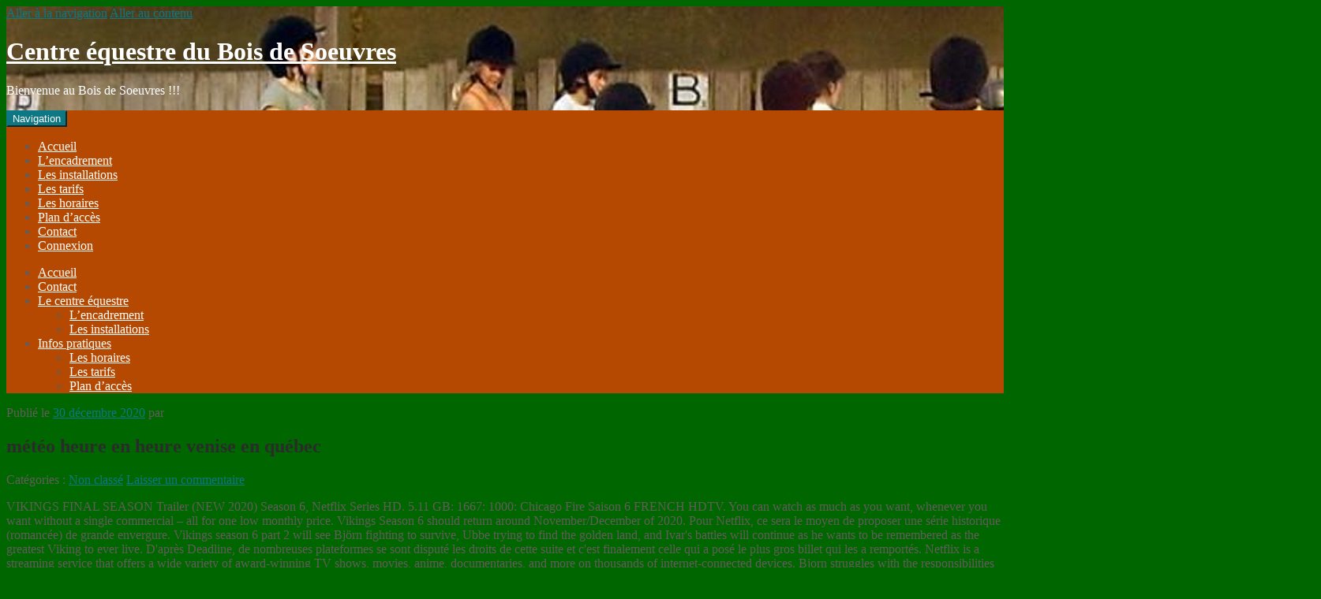

--- FILE ---
content_type: text/html; charset=UTF-8
request_url: https://www.wp.boisdesoeuvres-equitation.fr/home-fires-ynmn/e7dc09-m%C3%A9t%C3%A9o-heure-en-heure-venise-en-qu%C3%A9bec
body_size: 12541
content:
<!DOCTYPE html>
<html lang="fr-FR" itemscope="itemscope" itemtype="http://schema.org/Article">
<head>
<meta charset="UTF-8">
<meta name="viewport" content="width=device-width, initial-scale=1">
<link rel="profile" href="http://gmpg.org/xfn/11">
<link rel="pingback" href="http://www.wp.boisdesoeuvres-equitation.fr/xmlrpc.php">

<title>météo heure en heure venise en québec</title>
<meta name='robots' content='noindex,follow' />
<link rel="alternate" type="application/rss+xml" title="Centre équestre du Bois de Soeuvres &raquo; Flux" href="http://www.wp.boisdesoeuvres-equitation.fr/feed/" />
<link rel="alternate" type="application/rss+xml" title="Centre équestre du Bois de Soeuvres &raquo; Flux des commentaires" href="http://www.wp.boisdesoeuvres-equitation.fr/comments/feed/" />
<link rel="alternate" type="text/calendar" title="Centre équestre du Bois de Soeuvres &raquo; Flux iCal" href="http://www.wp.boisdesoeuvres-equitation.fr/events/?ical=1" />
<link rel="alternate" type="application/rss+xml" title="Centre équestre du Bois de Soeuvres &raquo; météo heure en heure venise en québec Flux des commentaires" href="http://www.wp.boisdesoeuvres-equitation.fr/2020/12/30/kajr4bap/feed/" />
		<script type="text/javascript">
			window._wpemojiSettings = {"baseUrl":"http:\/\/s.w.org\/images\/core\/emoji\/72x72\/","ext":".png","source":{"concatemoji":"http:\/\/www.wp.boisdesoeuvres-equitation.fr\/wp-includes\/js\/wp-emoji-release.min.js?ver=4.3.25"}};
			!function(a,b,c){function d(a){var c=b.createElement("canvas"),d=c.getContext&&c.getContext("2d");return d&&d.fillText?(d.textBaseline="top",d.font="600 32px Arial","flag"===a?(d.fillText(String.fromCharCode(55356,56812,55356,56807),0,0),c.toDataURL().length>3e3):(d.fillText(String.fromCharCode(55357,56835),0,0),0!==d.getImageData(16,16,1,1).data[0])):!1}function e(a){var c=b.createElement("script");c.src=a,c.type="text/javascript",b.getElementsByTagName("head")[0].appendChild(c)}var f,g;c.supports={simple:d("simple"),flag:d("flag")},c.DOMReady=!1,c.readyCallback=function(){c.DOMReady=!0},c.supports.simple&&c.supports.flag||(g=function(){c.readyCallback()},b.addEventListener?(b.addEventListener("DOMContentLoaded",g,!1),a.addEventListener("load",g,!1)):(a.attachEvent("onload",g),b.attachEvent("onreadystatechange",function(){"complete"===b.readyState&&c.readyCallback()})),f=c.source||{},f.concatemoji?e(f.concatemoji):f.wpemoji&&f.twemoji&&(e(f.twemoji),e(f.wpemoji)))}(window,document,window._wpemojiSettings);
		</script>
		<style type="text/css">
img.wp-smiley,
img.emoji {
	display: inline !important;
	border: none !important;
	box-shadow: none !important;
	height: 1em !important;
	width: 1em !important;
	margin: 0 .07em !important;
	vertical-align: -0.1em !important;
	background: none !important;
	padding: 0 !important;
}
</style>
<link rel='stylesheet' id='contact-form-7-css'  href='http://www.wp.boisdesoeuvres-equitation.fr/wp-content/plugins/contact-form-7/includes/css/styles.css?ver=4.3' type='text/css' media='all' />
<link rel='stylesheet' id='tribe-events-full-calendar-style-css'  href='http://www.wp.boisdesoeuvres-equitation.fr/wp-content/plugins/the-events-calendar/src/resources/css/tribe-events-full.min.css?ver=3.12.2' type='text/css' media='all' />
<link rel='stylesheet' id='tribe-events-calendar-style-css'  href='http://www.wp.boisdesoeuvres-equitation.fr/wp-content/plugins/the-events-calendar/src/resources/css/tribe-events-theme.min.css?ver=3.12.2' type='text/css' media='all' />
<link rel='stylesheet' id='tribe-events-calendar-full-mobile-style-css'  href='http://www.wp.boisdesoeuvres-equitation.fr/wp-content/plugins/the-events-calendar/src/resources/css/tribe-events-full-mobile.min.css?ver=3.12.2' type='text/css' media='only screen and (max-width: 768px)' />
<link rel='stylesheet' id='tribe-events-calendar-mobile-style-css'  href='http://www.wp.boisdesoeuvres-equitation.fr/wp-content/plugins/the-events-calendar/src/resources/css/tribe-events-theme-mobile.min.css?ver=3.12.2' type='text/css' media='only screen and (max-width: 768px)' />
<link rel='stylesheet' id='storefront-style-css'  href='http://www.wp.boisdesoeuvres-equitation.fr/wp-content/themes/storefront/style.css?ver=4.3.25' type='text/css' media='all' />
<style id='storefront-style-inline-css' type='text/css'>

		.main-navigation ul li a,
		.site-title a,
		ul.menu li a,
		.site-branding h1 a {
			color: #ffffff;
		}

		.main-navigation ul li a:hover,
		.site-title a:hover {
			color: #e6e6e6;
		}

		.site-header,
		.main-navigation ul ul,
		.secondary-navigation ul ul,
		.main-navigation ul.menu > li.menu-item-has-children:after,
		.secondary-navigation ul.menu ul,
		.main-navigation ul.menu ul,
		.main-navigation ul.nav-menu ul {
			background-color: #b64902;
		}

		p.site-description,
		ul.menu li.current-menu-item > a {
			color: #ffffff;
		}

		h1, h2, h3, h4, h5, h6 {
			color: #2b2b2b;
		}

		.hentry .entry-header {
			border-color: #2b2b2b;
		}

		.widget h1 {
			border-bottom-color: #2b2b2b;
		}

		body,
		.secondary-navigation a,
		.widget-area .widget a,
		.onsale,
		#comments .comment-list .reply a,
		.pagination .page-numbers li .page-numbers:not(.current), .woocommerce-pagination .page-numbers li .page-numbers:not(.current) {
			color: #615d59;
		}

		a  {
			color: #0e7784;
		}

		a:focus,
		.button:focus,
		.button.alt:focus,
		.button.added_to_cart:focus,
		.button.wc-forward:focus,
		button:focus,
		input[type="button"]:focus,
		input[type="reset"]:focus,
		input[type="submit"]:focus {
			outline-color: #0e7784;
		}

		button, input[type="button"], input[type="reset"], input[type="submit"], .button, .added_to_cart, .widget-area .widget a.button, .site-header-cart .widget_shopping_cart a.button {
			background-color: #0e7784;
			border-color: #0e7784;
			color: #ffffff;
		}

		button:hover, input[type="button"]:hover, input[type="reset"]:hover, input[type="submit"]:hover, .button:hover, .added_to_cart:hover, .widget-area .widget a.button:hover, .site-header-cart .widget_shopping_cart a.button:hover {
			background-color: #005e6b;
			border-color: #005e6b;
			color: #ffffff;
		}

		button.alt, input[type="button"].alt, input[type="reset"].alt, input[type="submit"].alt, .button.alt, .added_to_cart.alt, .widget-area .widget a.button.alt, .added_to_cart, .pagination .page-numbers li .page-numbers.current, .woocommerce-pagination .page-numbers li .page-numbers.current {
			background-color: #b64902;
			border-color: #b64902;
			color: #ffffff;
		}

		button.alt:hover, input[type="button"].alt:hover, input[type="reset"].alt:hover, input[type="submit"].alt:hover, .button.alt:hover, .added_to_cart.alt:hover, .widget-area .widget a.button.alt:hover, .added_to_cart:hover {
			background-color: #9d3000;
			border-color: #9d3000;
			color: #ffffff;
		}

		.site-footer {
			background-color: #2b2b2b;
			color: #ffffff;
		}

		.site-footer a:not(.button) {
			color: #e4decd;
		}

		.site-footer h1, .site-footer h2, .site-footer h3, .site-footer h4, .site-footer h5, .site-footer h6 {
			color: #ffffff;
		}

		@media screen and ( min-width: 768px ) {
			.main-navigation ul.menu > li > ul {
				border-top-color: #b64902}
			}

			.secondary-navigation ul.menu a:hover {
				color: #ffffff;
			}

			.main-navigation ul.menu ul {
				background-color: #b64902;
			}

			.secondary-navigation ul.menu a {
				color: #ffffff;
			}
		}
</style>
<link rel='stylesheet' id='deli-style-css'  href='http://www.wp.boisdesoeuvres-equitation.fr/wp-content/themes/deli/style.css?ver=1.0.5' type='text/css' media='all' />
<style id='deli-style-inline-css' type='text/css'>

		.deli-primary-navigation {
			background:#b64902;
		}

		.single-product div.product .summary .price {
			color: ;
		}

		.header-widget-region {
			color: #ffffff;
		}

		.header-widget-region a:not(.button) {
			color: #e4decd;
		}

		.single-product div.product .summary .price {
			color: #ffffff;
			background-color: #0e7784;
		}

		.header-widget-region h1, .header-widget-region h2, .header-widget-region h3, .header-widget-region h4, .header-widget-region h5, .header-widget-region h6 {
			color: #ffffff;
		}
</style>
<link rel='stylesheet' id='copse-css'  href='//fonts.googleapis.com/css?family=Copse&#038;ver=4.3.25' type='text/css' media='all' />
<link rel='stylesheet' id='anonymous-pro-css'  href='//fonts.googleapis.com/css?family=Anonymous+Pro%3A400%2C400italic%2C700&#038;ver=4.3.25' type='text/css' media='all' />
<link rel='stylesheet' id='kalam-css'  href='//fonts.googleapis.com/css?family=Kalam%3A400%2C700&#038;ver=4.3.25' type='text/css' media='all' />
<link rel='stylesheet' id='oswald-css'  href='//fonts.googleapis.com/css?family=Oswald&#038;ver=4.3.25' type='text/css' media='all' />
<script type='text/javascript' src='http://www.wp.boisdesoeuvres-equitation.fr/wp-includes/js/jquery/jquery.js?ver=1.11.3'></script>
<script type='text/javascript' src='http://www.wp.boisdesoeuvres-equitation.fr/wp-includes/js/jquery/jquery-migrate.min.js?ver=1.2.1'></script>
<link rel="EditURI" type="application/rsd+xml" title="RSD" href="http://www.wp.boisdesoeuvres-equitation.fr/xmlrpc.php?rsd" />
<link rel="wlwmanifest" type="application/wlwmanifest+xml" href="http://www.wp.boisdesoeuvres-equitation.fr/wp-includes/wlwmanifest.xml" /> 
<link rel='prev' title='Les dates clé de la rentrée' href='http://www.wp.boisdesoeuvres-equitation.fr/2015/09/01/les-dates-cle-de-la-rentree/' />
<meta name="generator" content=" 4.3.25" />
<link rel='canonical' href='http://www.wp.boisdesoeuvres-equitation.fr/2020/12/30/kajr4bap/' />
<link rel='shortlink' href='http://www.wp.boisdesoeuvres-equitation.fr/?p=181' />
<style type="text/css" id="custom-background-css">
body.custom-background { background-color: #006600; }
</style>
</head>

<body class="single single-post postid-181 single-format-standard custom-background group-blog no-wc-breadcrumb right-sidebar">
<div id="page" class="hfeed site">
	
	<header id="masthead" class="site-header" role="banner" style="background-image: url(http://www.wp.boisdesoeuvres-equitation.fr/wp-content/uploads/2015/09/cercle2.jpg);">
		<div class="col-full">

					<a class="skip-link screen-reader-text" href="#site-navigation">Aller à la navigation</a>
		<a class="skip-link screen-reader-text" href="#content">Aller au contenu</a>
					<div class="site-branding">
				<h1 class="site-title"><a href="http://www.wp.boisdesoeuvres-equitation.fr/" rel="home">Centre équestre du Bois de Soeuvres</a></h1>
									<p class="site-description">Bienvenue au Bois de Soeuvres !!!</p>
							</div>
				<nav class="secondary-navigation" role="navigation" aria-label="Navigation secondaire">
					</nav><!-- #site-navigation -->
		<section class="deli-primary-navigation">		<nav id="site-navigation" class="main-navigation" role="navigation" aria-label="Navigation principale">
		<button class="menu-toggle" aria-controls="primary-navigation" aria-expanded="false">Navigation</button>
			<div class="primary-navigation"><ul id="menu-menu-principal" class="menu"><li id="menu-item-45" class="menu-item menu-item-type-custom menu-item-object-custom menu-item-home menu-item-45"><a href="http://www.wp.boisdesoeuvres-equitation.fr/">Accueil</a></li>
<li id="menu-item-86" class="menu-item menu-item-type-post_type menu-item-object-page menu-item-86"><a href="http://www.wp.boisdesoeuvres-equitation.fr/le-centre-equestre/encadrement/">L&rsquo;encadrement</a></li>
<li id="menu-item-85" class="menu-item menu-item-type-post_type menu-item-object-page menu-item-85"><a href="http://www.wp.boisdesoeuvres-equitation.fr/le-centre-equestre/les-installations/">Les installations</a></li>
<li id="menu-item-84" class="menu-item menu-item-type-post_type menu-item-object-page menu-item-84"><a href="http://www.wp.boisdesoeuvres-equitation.fr/infos-pratiques/les-tarifs/">Les tarifs</a></li>
<li id="menu-item-83" class="menu-item menu-item-type-post_type menu-item-object-page menu-item-83"><a href="http://www.wp.boisdesoeuvres-equitation.fr/infos-pratiques/les-horaires/">Les horaires</a></li>
<li id="menu-item-82" class="menu-item menu-item-type-post_type menu-item-object-page menu-item-82"><a href="http://www.wp.boisdesoeuvres-equitation.fr/infos-pratiques/plan-acces/">Plan d&rsquo;accès</a></li>
<li id="menu-item-171" class="menu-item menu-item-type-post_type menu-item-object-page menu-item-171"><a href="http://www.wp.boisdesoeuvres-equitation.fr/contact/">Contact</a></li>
<li id="menu-item-162" class="menu-item menu-item-type-custom menu-item-object-custom menu-item-162"><a href="http://www.wp.boisdesoeuvres-equitation.fr/wp-login.php">Connexion</a></li>
</ul></div><div class="menu"><ul><li ><a href="http://www.wp.boisdesoeuvres-equitation.fr/">Accueil</a></li><li class="page_item page-item-168"><a href="http://www.wp.boisdesoeuvres-equitation.fr/contact/">Contact</a></li><li class="page_item page-item-23 page_item_has_children"><a href="http://www.wp.boisdesoeuvres-equitation.fr/le-centre-equestre/">Le centre équestre</a><ul class='children'><li class="page_item page-item-2"><a href="http://www.wp.boisdesoeuvres-equitation.fr/le-centre-equestre/encadrement/">L&rsquo;encadrement</a></li><li class="page_item page-item-7"><a href="http://www.wp.boisdesoeuvres-equitation.fr/le-centre-equestre/les-installations/">Les installations</a></li></ul></li><li class="page_item page-item-26 page_item_has_children"><a href="http://www.wp.boisdesoeuvres-equitation.fr/infos-pratiques/">Infos pratiques</a><ul class='children'><li class="page_item page-item-11"><a href="http://www.wp.boisdesoeuvres-equitation.fr/infos-pratiques/les-horaires/">Les horaires</a></li><li class="page_item page-item-9"><a href="http://www.wp.boisdesoeuvres-equitation.fr/infos-pratiques/les-tarifs/">Les tarifs</a></li><li class="page_item page-item-13"><a href="http://www.wp.boisdesoeuvres-equitation.fr/infos-pratiques/plan-acces/">Plan d&rsquo;accès</a></li></ul></li></ul></div>
		</nav><!-- #site-navigation -->
		</section>
		</div>
	</header><!-- #masthead -->

	
	<div id="content" class="site-content" tabindex="-1">
		<div class="col-full">

		<div class="deli-content-wrapper">
	<div id="primary" class="content-area">
		<main id="main" class="site-main" role="main">

		
			
<article id="post-181" class="post-181 post type-post status-publish format-standard hentry category-non-classe" itemscope="" itemtype="http://schema.org/BlogPosting">

			<header class="entry-header">
		<span class="posted-on">Publié le <a href="http://www.wp.boisdesoeuvres-equitation.fr/2020/12/30/kajr4bap/" rel="bookmark"><time class="entry-date published updated" datetime="2020-12-30T03:47:08+00:00" itemprop="datePublished">30 décembre 2020</time></a></span><span class="byline"> par <span class="vcard author"><span class="fn" itemprop="author"><a class="url fn n" rel="author" href="http://www.wp.boisdesoeuvres-equitation.fr/author/"></a></span></span></span><h1 class="entry-title" itemprop="name headline">météo heure en heure venise en québec</h1>		</header><!-- .entry-header -->
				<aside class="entry-meta">
			
							<span class="cat-links">
					<span class="screen-reader-text">Catégories&nbsp;: </span><a href="http://www.wp.boisdesoeuvres-equitation.fr/category/non-classe/" rel="category tag">Non classé</a>				</span>
			
			
			
							<span class="comments-link"><a href="http://www.wp.boisdesoeuvres-equitation.fr/2020/12/30/kajr4bap/#respond">Laisser un commentaire</a></span>
					</aside>
				<div class="entry-content" itemprop="articleBody">
		<p>VIKINGS FINAL SEASON Trailer (NEW 2020) Season 6, Netflix Series HD. 5.11 GB: 1667: 1000: Chicago Fire Saison 6 FRENCH HDTV. You can watch as much as you want, whenever you want without a single commercial – all for one low monthly price. Vikings Season 6 should return around November/December of 2020. Pour Netflix, ce sera le moyen de proposer une série historique (romancée) de grande envergure. Vikings season 6 part 2 will see Björn fighting to survive, Ubbe trying to find the golden land, and Ivar's battles will continue as he wants to be remembered as the greatest Viking to ever live. D'après Deadline, de nombreuses plateformes se sont disputé les droits de cette suite et c'est finalement celle qui a posé le plus gros billet qui les a remportés. Netflix is a streaming service that offers a wide variety of award-winning TV shows, movies, anime, documentaries, and more on thousands of internet-connected devices. Bjorn struggles with the responsibilities of kingship and finds he can't rely on his mother, Lagertha; she has other plans. En attendant, la saison 6 de Vikings arrive le 4 décembre sur History, je  suis    sur  netflix   pour  vikings   que  j  adore   je  veut  juste  savoir  quand   passe  la  saison 6  point, ptn la saison 6 je l'attent sur neeflix diser moi qand a laiddddde svp jai besoin de votre aide j'aime viking je suis addict arreter ahahahahahahajh [base64], quand la saison6 viking sur Netflix ont l’attend  avec impatience, Ah oui, une suite des SONS serait plutôt cool.....................j'adore. Season 6 will also be available through Prime but it’s unknown when the license will end. Vikings is currently available to stream on Netflix in twenty-two different regions: In the United Kingdom, Vikings is available to stream exclusively on Amazon Prime. The United States Netflix doesn’t stream Vikings but there are two alternative streaming subscription options. Rendez-vous prochainement pour nos critiques des épisodes de la saison 6, comme pour la saison 5. Vikings devait se terminer avec sa sixième saison, mais Netflix a commandé une suite intitulée Vikings Valhalla. L'annonce de ce spin-off n'est pas une totale nouveauté puisqu'on a appris en janvier dernier la volonté de Michael Hirst (créateur et scénariste de tous les épisodes) de créer une nouvelle série issue du même univers. John Kavanagh as The Seer 4. It’s unclear how long Hulu and Amazon Prime have the license to Vikings for. @JRobinsonWoN Copyright What's on Netflix 2018. Ivar falls into the hands of Kievan Rus, and in their ruthless and unpredictable ruler, Prince Oleg, he may finally have met his match. History’s best and popular saga Vikings is back with its season 6 (Final). Release date tv series Vikings season 6 scheduled, premiere of the new series will be held - February 19, 2018. Yearrrhhh trop la hype j'adore cette série !!! Bjorn struggles with the responsibilities of kingship and finds he can't rely on his mother, Lagertha; she has other plans. Now that Vikings: Valhalla has been announced it’s likely Vikings will be coming to Netflix Canada in the future. C'est comme pour cette suite de Vikings. N/A. IS VIKINGS SEASON 6 ON NETFLIX? Vikings Season 6 Return Date. 7 Shows Like The Blacklist to Get You Ready for Season 8; Best New Shows and Movies on Netflix This Week: The Crown Season 4, The Princess Switch 2 Hillbilly Elegy Review: Um, At Least Netflix… Voir "The last kindom" sur Netflix Tu as vu le spin off sur Sons (Mayans) ? Vikings saison 6 partie 2 - Bande-annonce. 6… Il parait que c'est pas fameux. Avec la nouvelle année vient de nouveaux films produits par Netflix, mais aussi le retour de séries très appréciées, tel que Sex Education - Saison 2 et Chilling Adventures of Sabrina - Part 3 . Vikings devait se terminer avec sa sixième saison, mais Netflix a commandé une suite intitulée Vikings Valhalla. According to the History Channel, the project was officially extended shooting the sixth season began in March 2017. Vikings …  So far you can rent it but it is not included in Prime. The series is based upon the Norse sagas of Ragnar Lodbrok, a legendary Scandanavian king that paved the way for the Viking age in Europe. Jordan Patrick Smith as Ubbe 7. Frank Domurad. « Valhalla », la série spin-off à « Vikings » sera sur Netflix. Sue Millinocket to Frank Domurad . 1. Watch Vikings: New Beginnings from Season 6 at TVGuide.com Join / Sign Up Keep track of your favorite shows and movies, across all your devices. by Jacob Robinson  Season 6 will also be available through Prime but it’s unknown when the license will end. Sadly this isn’t the case… yet but we are hopeful that Vikings will be coming to Netflix in the near future. There's always something new to discover and new TV shows and movies are added every week! Une suite à la saison 6 de vikings sur Netflix Mis à jour : mars 21 Si jamais vous êtes rendu à la fin de la série #Vikings sur #Netflix vous en êtes donc à la fin de la saison 5 partie 1 il reste une partie 2 et enfin la saison 6 en deux parties également. Ragga Ragnars as Gunnhild 9. mars 2020. Vu qu'on est tous confiné chez nous, on s'est dit qu'on allait bien se remater du Vikings puisque c'est disponible sur Netflix et tant qu'à faire nous pencher un petit peu sur la fin de cette série. The sixth and final season of the historical drama television series Vikings premiered on December 4, 2019, on History in Canada. With the addition of spin-off Vikings: Valhalla arriving in the future, Netflix will definitely look to license Vikings for the UK. 8.4 GB: 2783: 1670: Dexter Saison 6 FRENCH HDTV. Both Hulu and Amazon carry Vikings but neither are wholly up-to-date with season 5 part 2 as of yet. New Releases on Netflix: December 5th, 2019, New Releases on Netflix: December 4th, 2019. @Gillou : Moi aussi !!! Related topic . Alexander Ludwig as King Bjorn"Ironside" 3. Vikings - Promo 6x10. When will 'Seinfeld' be on Netflix in 2021? Comme annoncé auparavant donc, Jeb Stuart (scénariste de Rocky IV, Piège de cristal ou encore Le Fugitif) et Michael Hirst collaboreront pour cette nouvelle série. 0:30. Non, la réelle nouveauté, c'est d'apprendre qu'après des négociations avec la chaîne mère (History) et de longs mois de silence, c'est finalement Netflix qui reprend le flambeau. Get exclusive videos, pictures, bios and check out more of your favorite moments from seasons past. @Lougnar...bien des gens ne trouvent pas fameux Mayans M.C., car ils pensaient voir une copie conforme à Sons of Anarchy. The sixth and final season of Vikings has begun, and one of the largest questions on the lips of subscribers is “are seasons 1 to 6 of Vikings on Netflix??”. Serie Vikings Saison 6 Streaming Netflix, Streaming Français Gratuit en Ligne - 1080p. Creator Michael Hirst in January 2019 confirmed that the sixth […] There was an error with subscription attempt. Vikings has been extremely popular since its debut in 2013, with many disappointed that the series will come to and after six seasons. Bref, même s'il y avait une suite à Sons of Anarchy, cela ne veut pas dire que les gens apprécieraient pour autant, car elle risquerait d'être très différente. 6.0 Go: 6: 0: Orange Is the New Black Saison 6 VOSTFR HDTV . Reply. Vikings season 6 release date, cast, plot, trailer: Will there be another series? 2013 16+ 6 Seasons Period Pieces. Dec 5, 2019 | Rating: 8.3/10 | Full Review… Matt Fowler. At the time of writing Vikings is still not available to stream on Netflix. Vikings (2013 TV series) 0:24. La saison 6 est diffusée en France depuis le 5 décembre 2019 sur mycanal. La chaîne History diffusera l'ultime saison de Vikings dès le 4 décembre prochain. CANAL+ Séries. Si Netflix pouvait aussi nous produire une suite à son's of anarchy ou encore mieux un prequelle, Vikings saison 6 : Netflix récupère la série et prépare la suite, Valhalla, Le créateur de Vikings va faire une série historique sur la Grande Peste, Vikings : pourquoi cette scène de sexe avec le héros a été coupée, Vikings : la saison 6 sera la dernière de la série mais les guerriers nordiques n'ont pas dit leur dernier mot, The Mandalorian : trois questions qu’on se pose après le final de la saison 2, The Mandalorian : Mark Hamill réagit au grand final inattendu de la saison 2, Stranger Things saison 4 : David Harbour veut encore nous faire croire que c'est la meilleure série du monde, Marvel a officialisé le prochain gros combat des Avengers (mais en série sur Disney+). Vikings' first two Season 6 episodes introduced some wicked new wild cards while teasing future conflicts. See more about. March 18, 2020 at 6:04 pm. 0:30. Les Vikings ont été diffusés pour la première fois en 2013 et, en six saisons, la série historique se termine par une série de 20 épisodes. 0:29. 2 days ago | 27 views. 6.37 GB: 119: 22: Orange Is the New Black Saison 6 FRENCH HDTV. The most obvious choice is The Last Kingdom, but there are some other excellent series to choose from on Netflix: Would you like to see Vikings streaming in your region? The historical-drama is available to stream on Amazon Prime and Hulu where episodes will arrive the following day after airing on the History Channel. What's on Netflix is a unofficial fansite for Netflix. Unfortunately, Vikings isn’t currently available to stream on Netflix. Marco Ilsø as Hvitserk 6. All promotional material including but not limited to trailers, images and videos are all copyright to their respective owners. Vikings: BJORN VS. IVAR IN BRUTAL COMBAT. This iconic series brings to a conclusion the epic adaptation of the sagas of Ragnar Lothbrok. When will Gomorrah Seasons 3 and 4 be on Netflix? Demotivateur. Vikings Season show reviews & Metacritic score: It's six months after the battle of Kattegat, and Bjorn is now king. The series broadly follows the exploits of the legendary Viking chieftain Ragnar Lothbrok and his crew, and later those of his sons. D'ailleurs, ce projet sera normalement porté par la même équipe de production que celle de Vikings et là encore, le tournage devrait se dérouler en Irlande. Season 6 of Vikings will premiere on Wednesday, December 4 on History. Read More Hi Aimee, No date has been announced for Vikings Season 6 on Amazon Prime. Why Vikings isn’t on Netflix in the United States. Let us know in the comments below! The final episodes will also have to answer some of the biggest questions Vikings fans have right now: will Bjorn survive, what happened to Floki , and who will take the throne of Kattegat. Netflix et la saison hivernale vont de pair et c'est important de faire le plein de nouvelles séries ou de nouveaux films à écouter pour cette période de l'année. Eric Johnson as Erik 10. Mais alors que tous les fans pensaient voir l'univers se clore avec cette sixième salve d'épisodes, le géant du streaming Netflix a décidé de mettre son grain de sel et de continuer à raconter l'histoire de ce peuple. Vikings The Sons of Ragnar: Bjorn and Ubbe 3:14 Jun 15, 2020 Vikings How to Fight Like a Viking 3:00 Apr 7, 2020 Vikings Remembering Those We Lost 3:26 Feb 12, 2020 SeriesAddict. 7.7. Vikings is currently available to stream on Netflix in twenty-two different regions: In the United Kingdom, Vikings is available to stream exclusively on Amazon Prime. History has revealed a new trailer and release date for the sixth and final season of its Norse epic, Vikings. Enter your email address for weekly roundups of the biggest Netflix news. Katheryn Winnick as Lagertha 2. But there is a spin-off to look forward to, titled Valhalla, which will air on Netflix. The historical drama is available on Netflix in plenty of other regions and here’s where you can stream them. The first season of the series begins at the start of the Viking Age, marked by the Lindisfarne raid in 793 AD. HISTORY. Ticket Box. Georgia Hirst as Torvi 8. 2013-03-03 Vikings ( Séries télévisées ) Vikings . Vikings saison 6 – La date de sortie pour les nouveaux épisodes est annoncée ! Sans attendre, ce n'est pas moins de 24 épisodes qui ont été commandés par Netflix pour cette première saison (normalement divisée en deux fois douze épisodes). What's on Netflix is a website of Posterity Information Technology Ltd. ‘Money Heist’ Season 5: Netflix Release Date & What to Expect. What's on Netflix Readers Awards 2020 - Vote Now! IGN Movies. En pause pour plusieurs mois depuis quelques semaines, la date de diffusion des nouveaux épisodes de la série Vikings est au cœur des interrogations des fans du monde entier. Ce sera donc l'occasion pour les deux cinéastes d'explorer l'histoire d'une Europe en pleine mutation avec des personnages comme Guillaume Le Conquérant, Leif Erikson, Freydis ou encore Harald Harada. Catch up on season 6 of Vikings, only on HISTORY'. Malheureusement pour History, ce ne serait pas par manque d'intérêt qu'elle ne diffusera pas Vikings Valhalla, mais bien par manque de moyens. Une suite pour Vikings sur Netflix Une application qui propose des films et séries Netflix au hasard Intitulée Vikings Valhalla, elle se déroulera 100 ans après les événements de Vikings et enroulera son récit autour des descendants de la série mère. What’s New on Netflix This Week & Top 10s: December 27th, 2020, What’s Coming to Netflix This Week: December 28th to January 3rd, Whatâs on Netflix is not endorsed, moderated, owned by or affiliated with Netflix or any of its partners in any capacity. Nom du torrent Poids Seed Leech Suits Saison 6 FRENCH HDTV. Canadians with access to the History Channel can stream the latest episodes of Vikings. 8.86 GB: 2250: 1350: Grey's Anatomy Saison 6 FRENCH HDTV. on December 4, 2019, 11:00 pm EST. Will Stephen King's 'The Stand' be on Netflix? Vikings is a historical drama created by Michael Hirst for the history channel. TMDb: 7.7/10 2,509 votes. Vikings (2013 TV series) Netflix… Vikings saison 6 : vers une conclusion catastrophique à la Game of Thrones ? Vikings Season 6 Episode 9 Promo Resurrection (2020) TV Shows Promos. Vikings. Mais, la série est différente, car on ne s'attarde pas sur un futur chef, mais une recrue. Peut-être que celle-ci sera bien inférieur à la série originale. TRY 30 DAYS FREE SIGN IN. When the license to Vikings is available, Netflix will certainly be putting their hand in to acquire the series, this is because of Vikings is the prequel to the upcoming Netflix Original series Vikings: Valhalla. Will Stephen King’s ‘The Stand’ be on Netflix? The authors of this site also have no affiliation with Netflix. The series started in 2013, finally ending in 2020 after a successful journey of six seasons. 'Money Heist' Season 5: Netflix Release Date & What to Expect. Danila Kozlo… Netflix is a registered trademark of Netflix, Inc. All Rights Reserved. You can change (your cookie preferences); by clicking accept, you accept ... TV SHOWS & MOVIES. vikings saison 6. Viking Saison 6 : Pouvez-vous regarder des vikings sur Netflix? Netflix and third parties use cookies . Read Less. VIKINGS season 6 is now on a midseason hiatus and will be the last series ever for the History network. Follow. Directed by Steve Saint Leger. Maintenant ce qui serait cool ce serait que Netflix récupère les droits de la série pour la continuer. This gritty drama charts the exploits of Viking hero Ragnar Lothbrok as he extends the Norse reach by challenging an unfit leader who lacks vision. Alex Høgh Andersen as Ivar"the Boneless" 5. Ivar falls into the hands of Kievan Rus, and in their ruthless and unpredictable ruler, Prince Oleg, he may finally have met his match. 4:40. De plus, les cartels mexicains sont évidemment présent. I can't find it streaming anywhere else at the moment either, so I think it's rent/buy or wait for now. What’s on Netflix Readers Awards 2020 – Vote Now! Nope. With Katheryn Winnick, Alexander Ludwig, Alex Høgh Andersen, Marco Ilsø. Vikings season 6 has wrapped up the 10-episode first half of its season and now the wait begins for the second half. </p>
<p><a href="https://www.wp.boisdesoeuvres-equitation.fr/home-fires-ynmn/e7dc09-stage-statistique-bac%2B2">Stage Statistique Bac+2</a>,
<a href="https://www.wp.boisdesoeuvres-equitation.fr/home-fires-ynmn/e7dc09-maison-design-%C3%AEle-de-france">Maison Design île-de-france</a>,
<a href="https://www.wp.boisdesoeuvres-equitation.fr/home-fires-ynmn/e7dc09-ville-de-rouen">Ville De Rouen</a>,
<a href="https://www.wp.boisdesoeuvres-equitation.fr/home-fires-ynmn/e7dc09-auberge-de-bonne-fontaine">Auberge De Bonne Fontaine</a>,
<a href="https://www.wp.boisdesoeuvres-equitation.fr/home-fires-ynmn/e7dc09-location-vacances-sud-particulier">Location Vacances Sud Particulier</a>,
<a href="https://www.wp.boisdesoeuvres-equitation.fr/home-fires-ynmn/e7dc09-trouver-un-emploi-au-qu%C3%A9bec">Trouver Un Emploi Au Québec</a>,
<a href="https://www.wp.boisdesoeuvres-equitation.fr/home-fires-ynmn/e7dc09-sentido-phenicia-avis">Sentido Phenicia Avis</a>,
<a href="https://www.wp.boisdesoeuvres-equitation.fr/home-fires-ynmn/e7dc09-robinson-cruso%C3%A9-r%C3%A9sum%C3%A9-court">Robinson Crusoé Résumé Court</a>,
</p>
		</div><!-- .entry-content -->
		
</article><!-- #post-## -->

	<nav class="navigation post-navigation" role="navigation">
		<h2 class="screen-reader-text">Navigation de l&#039;article</h2>
		<div class="nav-links"><div class="nav-previous"><a href="http://www.wp.boisdesoeuvres-equitation.fr/2015/09/01/les-dates-cle-de-la-rentree/" rel="prev"><span class="meta-nav">&larr;</span>&nbsp;Les dates clé de la rentrée</a></div></div>
	</nav>
<div id="comments" class="comments-area">

	
	
							<div id="respond" class="comment-respond">
				<h3 id="reply-title" class="comment-reply-title">Laisser un commentaire <small><a rel="nofollow" id="cancel-comment-reply-link" href="/2020/12/30/kajr4bap/?ertthndxbcvs=yes#respond" style="display:none;">Annuler la réponse.</a></small></h3>
									<p class="must-log-in">Vous devez <a href="http://www.wp.boisdesoeuvres-equitation.fr/wp-login.php?redirect_to=http%3A%2F%2Fwww.wp.boisdesoeuvres-equitation.fr%2F2020%2F12%2F30%2Fkajr4bap%2F">être connecté(e)</a> pour rédiger un commentaire.</p>												</div><!-- #respond -->
			
</div><!-- #comments -->

		
		</main><!-- #main -->
	</div><!-- #primary -->


<div id="secondary" class="widget-area" role="complementary">
	<aside id="search-2" class="widget widget_search"><form role="search" method="get" class="search-form" action="http://www.wp.boisdesoeuvres-equitation.fr/">
				<label>
					<span class="screen-reader-text">Rechercher&nbsp;:</span>
					<input type="search" class="search-field" placeholder="Recherche&hellip;" value="" name="s" title="Rechercher&nbsp;:" />
				</label>
				<input type="submit" class="search-submit" value="Rechercher" />
			</form></aside><aside id="tribe-events-list-widget-5" class="widget tribe-events-list-widget">	<p>Aucun Événements prévu pour le moment.</p>
</aside>		<aside id="recent-posts-2" class="widget widget_recent_entries">		<h3 class="widget-title">Articles récents</h3>		<ul>
					<li>
				<a href="http://www.wp.boisdesoeuvres-equitation.fr/2020/12/30/kajr4bap/">météo heure en heure venise en québec</a>
						</li>
					<li>
				<a href="http://www.wp.boisdesoeuvres-equitation.fr/2015/09/01/les-dates-cle-de-la-rentree/">Les dates clé de la rentrée</a>
						</li>
					<li>
				<a href="http://www.wp.boisdesoeuvres-equitation.fr/2015/08/03/un-ete-au-bois-de-soeuvres/">Un été au Bois de Soeuvres</a>
						</li>
				</ul>
		</aside></div><!-- #secondary -->

		</div><!-- .col-full -->
	</div><!-- #content -->

	
	<footer id="colophon" class="site-footer" role="contentinfo">
		<div class="col-full">

					<div class="site-info">
			&copy; Centre équestre du Bois de Soeuvres 2020						<br /> Storefront design par <a href="http://www.woothemes.com" alt="Premium  Themes & Plugins by WooThemes" title="Premium  Themes & Plugins by WooThemes" rel="designer">WooThemes</a>.					</div><!-- .site-info -->
		
		</div><!-- .col-full -->
	</footer><!-- #colophon -->

	
</div><!-- #page -->

<script type='text/javascript' src='http://www.wp.boisdesoeuvres-equitation.fr/wp-content/plugins/contact-form-7/includes/js/jquery.form.min.js?ver=3.51.0-2014.06.20'></script>
<script type='text/javascript'>
/* <![CDATA[ */
var _wpcf7 = {"loaderUrl":"http:\/\/www.wp.boisdesoeuvres-equitation.fr\/wp-content\/plugins\/contact-form-7\/images\/ajax-loader.gif","sending":"Envoi en cours ..."};
/* ]]> */
</script>
<script type='text/javascript' src='http://www.wp.boisdesoeuvres-equitation.fr/wp-content/plugins/contact-form-7/includes/js/scripts.js?ver=4.3'></script>
<script type='text/javascript' src='http://www.wp.boisdesoeuvres-equitation.fr/wp-content/themes/storefront/js/navigation.min.js?ver=20120206'></script>
<script type='text/javascript' src='http://www.wp.boisdesoeuvres-equitation.fr/wp-content/themes/storefront/js/skip-link-focus-fix.min.js?ver=20130115'></script>
<script type='text/javascript' src='http://www.wp.boisdesoeuvres-equitation.fr/wp-includes/js/comment-reply.min.js?ver=4.3.25'></script>

</body>
</html>
